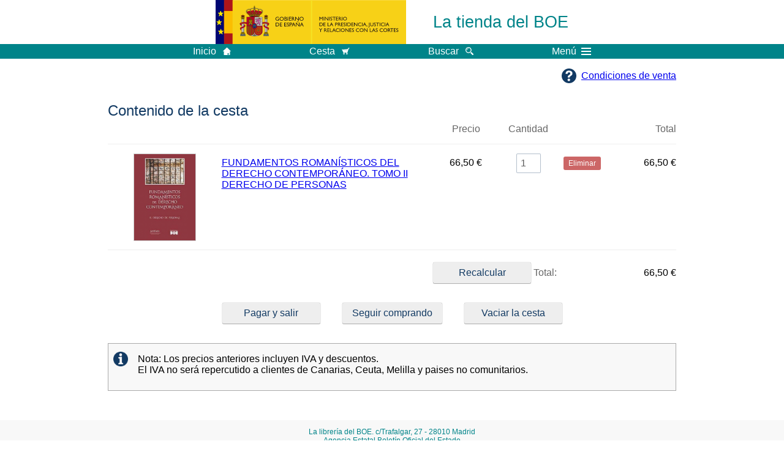

--- FILE ---
content_type: text/html; charset=UTF-8
request_url: https://tienda.boe.es/cesta.php?id=9788434027183
body_size: 8902
content:
<!DOCTYPE html>
<html lang="es">
  <head>
    <meta charset="utf-8" />
    <meta http-equiv="X-UA-Compatible" content="IE=edge" />
    <meta name="format-detection" content="telephone=no">
    <link rel="apple-touch-icon" href="/apple-touch-icon-72x72.png">

    <title>La tienda del BOE - Contenido de la cesta</title>
    <base target="_top" />
    <link type="text/css" href="/estilos/tiendaBOE.css" rel="stylesheet"/>
    <link rel="stylesheet" href="/estilos/form.css" type="text/css">
    <link rel="stylesheet" href="/estilos/cesta.css" type="text/css">
    <meta name="Description" content="Contenido de la cesta" />
    <!--[if lt IE 10]>
      <link rel="stylesheet" type="text/css" href="/estilos/tienda_ie9.css" />
    <![endif]-->
    <!--[if lt IE 9]>
      <link rel="stylesheet" type="text/css" href="/estilos/tienda_ie8.css" />
    <![endif]-->
    <meta name="viewport" content="width=device-width, initial-scale=1.0" />
  </head>
  <body>
    <div id="header">
      <a id="top"></a>
      <div id="logosInicio">
        <span id="logoPresidenciaMovil">
          <a href="https://www.mpr.gob.es/" title="Ir al Ministerio de la Presidencia">
            <img src="/imagenes/logoMPRmovil.png" srcset="/imagenes/logoMPRmovil.svg" alt="Ministerio de la Presidencia">
          </a>
        </span>
        <span id="logoPresidencia">
          <a href="https://www.mpr.gob.es/" title="Ir al Ministerio de la Presidencia">
            <img src="/imagenes/logoMPR.png" srcset="/imagenes/logoMPR.svg" alt="Ministerio de la Presidencia">
          </a>
        </span>
      </div>
      <h1 class="pc tablet titulo">
          <a accesskey="1" href="/" title="Ir a la p&aacute;gina de inicio">La tienda del BOE</a>
      </h1>
    </div>
    <div class="banda-menu">
      <div class="menu-wrapper">
        <div id="logo-movil-boe-container">
          <a href="/" title="Ir a la p&aacute;gina de inicio">La tienda<br/>del BOE</a>
        </div>
        <ul class="menu">
          <li class="menu-item resto">
            <a href="/" title="Volver a la p&aacute;gina principal de la TIENDA"><span class="botonInicio">Inicio</span></a>
          </li>
          <li class="menu-item resto">
            <a href="/cesta.php" title="Consultar mi cesta de la compra"><span class="botonCesta">Cesta</span></a>
          </li>
          <li class="menu-item resto">
            <a href="/search.php"><span class="botonBuscar">Buscar</span></a>
          </li>
          <li class="menu-item movil">
            <a href="/"><img alt="Volver a la p&aacute;gina principal de la TIENDA" src="/imagenes/home.png" srcset="/imagenes/home.svg"></a>
          </li>
          <li class="menu-item movil">
            <a href="/cesta.php"><img alt="Consultar mi cesta de la compra" src="/imagenes/cesta.png" srcset="/imagenes/cesta.svg"></a>
          </li>
          <li class="menu-item movil buscar">
            <a href="/search.php">
              <img alt="Buscar" src="/imagenes/logoBuscar.png" srcset="/imagenes/logoBuscar.svg">
            </a>
          </li>
          <li class="menu-item menu-menu">
            <input id="activar-menu" name="activar" type="checkbox">
            <label class="click-desplegar resto" for="activar-menu">Men&uacute;
              <span></span>
              <span></span>
              <span></span>
            </label>
            <input id="activar-menu-movil" name="activar" type="checkbox">
            <label class="click-desplegar movil" for="activar-menu-movil"><em>Men&uacute;</em>
              <span></span>
              <span></span>
              <span></span>
            </label>
            <div class="menu-container">
              <ul class="menu-item-list">
                <li class="menu-item first">
                  <p><a href="drill.php" title="Buscar libros">Libros</a></p>
                  <ul class="sub-menu">
                    <li><a href="drill.php?n1=1" title="Buscar libros en Ediciones BOE">Ediciones BOE</a></li>
                    <li><a href="drill.php?n1=2" title="Buscar libros en Coediciones BOE">Coediciones BOE</a></li>
                    <li><a href="drill.php?n1=3" title="Buscar libros en Publicaciones Ministerios">Publicaciones Ministerios</a></li>
                    <li><a href="drill.php?n1=4" title="Buscar libros en Anuarios y Revistas">Anuarios y Revistas</a></li>
                    <li><a href="drill.php?n1=6" title="Buscar libros en Comunidades Aut&#xF3;nomas">Comunidades Aut&#xF3;nomas</a></li>
                    <li><a href="drill.php?n1=7" title="Buscar libros en Otras Publicaciones Oficiales">Otras Publicaciones Oficiales</a></li>
                  </ul>
                </li>
                <li class="menu-item">
                  <p><a href="farmacopea.php">Productos de la <abbr title="Agencia Espa&ntilde;ola de Medicamentos y Productos Sanitarios">AEMPS</abbr></a></p>
                  <ul class="sub-menu">
                    <li><a href="farmacopea.php">Real Farmacopea Espa&ntilde;ola</a></li>
                  </ul>
                </li>
                <li class="menu-item">
                  <p><a href="/condiciones.php">Con&oacute;zcanos</a></p>
                  <ul class="sub-menu">
                    <li><a href="/condiciones.php">Condiciones de venta</a></li>
                    <li><a href="https://www.boe.es/comercializacion/" title="Conozca La Librer&iacute;a del BOE en las p&aacute;ginas del BOE.es (Abre nueva ventana)" target="_blank">Nuestra librer&iacute;a</a></li>
                    <li><a href="https://www.boe.es/biblioteca_juridica/index.php?tipo=E" title="Conozca nuestra EDITORIAL en las p&aacute;ginas del BOE.es (Abre nueva ventana)" target="_blank">El BOE edita</a></li>
                    <li><a href="https://www.boe.es/biblioteca_juridica/catalogo_editorial/" title="Conozca nuestro CAT&Aacute;LOGO EDITORIAL en las p&aacute;ginas del BOE.es (Abre nueva ventana)" target="_blank">Colecciones del BOE</a></li>
                  </ul>
                </li>
              </ul>
            </div> <!-- .menu-container -->
          </li><!--  -->
        </ul>
      </div> <!-- .menu-wrapper -->
    </div> <!-- .banda-menu -->
    <div id="contenedor">
      <div id="solapa">
        <span class="ayuda">
          <a href="/condiciones.php">Condiciones de venta</a>
        </span>
      </div>
      <div class="cesta">
        <div class="titulo"><h2>Contenido de la cesta</h2></div>
        <form action="cesta.php" method="post">
          <div class="cabecera">
            <label class="imagen">Imagen</label>
            <label class="descripcion">T&iacute;tulo</label>
            <label class="precio">Precio</label>
            <label class="cantidad">Cantidad</label>
            <label class="eliminar">Eliminar</label>
            <label class="total">Total</label>
          </div>
          <div class="libro">
            <div class="imagen"><img src="imagen.php?imagen=9788434027183.jpg" alt="Cubierta de FUNDAMENTOS ROMANÍSTICOS DEL DERECHO CONTEMPORÁNEO. TOMO II DERECHO DE PERSONAS"/></div>
            <div class="descripcion">
              <a href="detail.php?id=9788434027183">FUNDAMENTOS ROMANÍSTICOS DEL DERECHO CONTEMPORÁNEO. TOMO II DERECHO DE PERSONAS</a>
            </div>
            <div class="precio">66,50&nbsp;&euro;</div>
            <div class="cantidad">
              <input type="text" name="qty[9788434027183]" size="3" value="1" />
            </div>
            <div class="eliminar">
              <a class="borrar" href="cesta.php?cesta.php?qty[9788434027183]=1&qty0[9788434027183]=">Eliminar</a>
            </div>
            <div class="total">66,50&nbsp;&euro;</div>
          </div>
          <div class="lin-total">
            <label><input class="boton" type="submit" value="Recalcular" /> Total:</label>
            <div class="total">66,50&nbsp;&euro;</div>
          </div>
        </form>
        <div class="lin-botones">
          <a href="checkout.php" class="boton">Pagar y salir</a>
          <a href="index.php" class="boton">Seguir comprando</a>
          <a href="cesta.php?action=clear" class="boton">Vaciar la cesta</a>
        </div>
        <div class="caja gris info"><p>Nota: Los precios anteriores incluyen IVA y descuentos.<br /> El IVA no ser&aacute; repercutido a clientes de Canarias, Ceuta, Melilla y paises no comunitarios.</p></div>
      </div>
    </div> <!-- #contenedor -->
    <div id="pie">
      <div class="franja-pie">
        <p>La librer&iacute;a del BOE. c/Trafalgar, 27 - 28010 Madrid</p>
        <p>Agencia Estatal Bolet&iacute;n Oficial del Estado</p>
      </div>
    </div> <!-- #pie -->
    <script type="text/javascript" src="/js/desplegable.js"></script>
  </body>
</html>

--- FILE ---
content_type: text/css
request_url: https://tienda.boe.es/estilos/cesta.css
body_size: 3326
content:
.cesta .imagen {float:left; width: 20%;}
.cesta .descripcion {float:left; width: 37%;}
.cesta .precio {float:left; width: 12%; text-align:center;}
.cesta .cantidad {float:left; width: 10%; text-align:center;}
.cesta .eliminar {float:left; width: 9%;}
.cesta .total {float:left; width: 12%; text-align:right;}
.cesta label {color:#666;}
.cesta:before, .cabecera:before, .cesta .libro:before, .lin-total:before,
.lin-botones:before, .cesta:after, .cabecera:after, .cesta .libro:after,
.lin-total:after, .lin-botones:after {content:''; display:block;} 
.cesta:after, .cabecera:after, .cesta .libro:after, .lin-total:after, .lin-botones:after{
  clear:both;
}
.cesta, .cabecera, .cesta .libro, .lin-total, .lin-botones {zoom:1;}
.cabecera label {padding-bottom:15px; margin-bottom:15px; border-bottom:1px solid #eee;}
.cabecera label.imagen, .cabecera label.descripcion, .cabecera label.eliminar {
  text-indent:-9999px;
}
.cesta .libro {margin-bottom:20px; padding-bottom:10px; border-bottom:1px solid #eee; text-align: center; min-height:3em;}
.cesta .libro img {width: 100px; border:1px solid #ccc;}
.cesta .libro .descripcion {text-align:left; margin-top:6px;}
.cesta .libro .cantidad input {width: 40px; min-width:inherit;}
.cesta .libro .precio, .cesta .libro .eliminar, .cesta .libro .total {margin-top:6px;}
/*
.cesta .libro .borrar {
  border:0; padding:4px 8px; background-color:#c66; color:#fff;
  font-size:12px; border-radius:3px;
}
.cesta .libro .borrar:hover {background-color: #a44;}
*/
.lin-total {clear: both; width: 100%; margin-bottom: 10px;}
.lin-total label {float: left; clear: both; width: 79%; text-align: right;}
.lin-total .total {float: right; width: 21%; text-align:right; margin-top:0.5em;}
.totales .lin-total .total {margin-top:0;}
.lin-botones {text-align:center; clear:both; margin:1em;}

.lin-botones form {display:inline-block; margin:1em;}

.lin-botones a.boton {display:inline-block; margin:1em;}

.cesta .libro a.borrar:hover {background-color: #a44;}
.cesta .libro a.borrar {
  border:0; padding:4px 8px; background-color:#c66; color:#fff;
  font-size:12px; border-radius:3px;
  text-decoration: none;
}


/*tablet- movil */
@media screen and (max-width: 650px) {
  /* carrito */
  .cesta {margin:0;}
  .cesta .titulo { display:block; border-bottom: 1px solid #eee; margin-bottom:20px;}
  .cesta .libro {font-size:90%}
  .cabecera {display: none;}
  .cesta .imagen {float: right; width: auto;}
  .cesta .imagen img {margin: 0 0 10px 10px;}
  .cesta .descripcion {float: none; margin-bottom: 10px; width: auto;}
  .cesta .precio {clear:both; width:75px;}
  .cesta .total {width:90px;}
  .cesta .cantidad {width:95px;}
  .cesta .cantidad input {margin-left: 10px;}
  .cesta .cantidad:before {content: 'x';}
  .cesta .eliminar {width: auto;}
  .cesta .linea-total {float: right; width: 70px;}
  .lin-total label {width: 50%;}
}

/* miniMovil*/
@media screen and (max-width: 350px) {
  /* carrito */
  .cesta .eliminar {float:right;}
  .cesta .imagen {display:none;}
  .cesta .precio {float:left; clear:left; width:auto;}
  .cesta .total { width:auto; font-weight:bold;}
  .lin-total label {width:60%;}
  .lin-total .total {width:40%;}
  .cesta .libro {vertical-align:middle;}
  .lin-botones form {margin:1em;}
}
